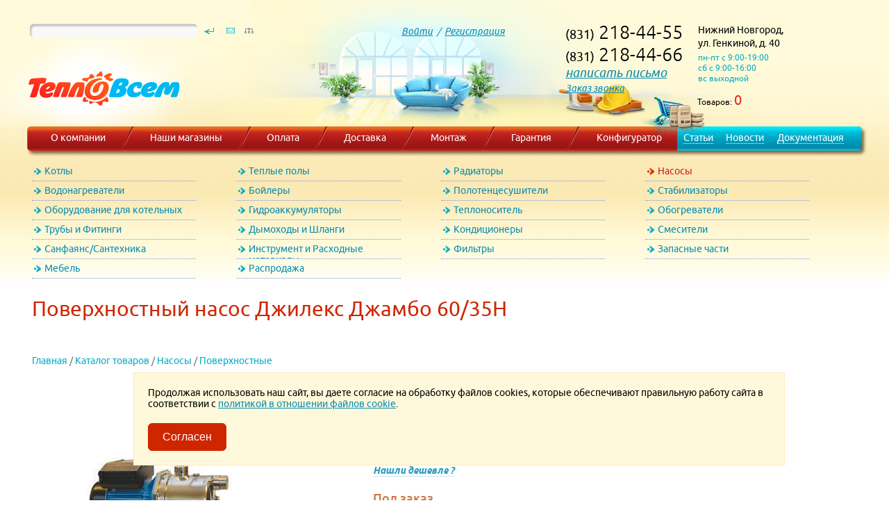

--- FILE ---
content_type: text/html
request_url: https://www.teplovsem.ru/products/pump/surface/144_170_dzhileks_dzhambo_60_35n.html
body_size: 13085
content:
<!DOCTYPE HTML PUBLIC "-//W3C//DTD HTML 4.01//EN" "https://www.w3.org/TR/html4/strict.dtd">
<html>
<head>
<title>Поверхностный насос Джилекс Джамбо 60/35Н - купить в Нижнем Новгороде</title>
<link rel="shortcut icon" href="/favicon.ico">
<meta name="description" content="Продажа теплотехники по выгодным ценам: Поверхностный насос Джилекс Джамбо 60/35Н. Самовывоз, доставка, услуги монтажа.">
<meta name="keywords" content="Поверхностный насос Джилекс Джамбо 60/35Н купить нижний новгород">

<meta http-equiv="content-type" content="text/html; charset=windows-1251">
<meta name="viewport" content="width=device-width, initial-scale=1.0">
<link rel='canonical' href='https://www.teplovsem.ru/products/pump/surface/144_170_dzhileks_dzhambo_60_35n.html'>

	
<script src="/scripts/jquery-1.8.1.min.js"></script>

<script src="/scripts/effects.core.blind.transfer.js"></script>
<script src='/scripts/jquery.rating.pack.js' type="text/javascript" language="javascript"></script>
<script language="javascript" src="/scripts/menu.js?v=8.94"></script>
<link rel='stylesheet' type='text/css' href='/css/fonts.css?v=8.94'>
<link rel='stylesheet' type='text/css' href='/style.css?v=8.94'>
<link href='/css/jquery.rating.css' type="text/css" rel="stylesheet"/>
</head>

<body class="fon03">

	<a href='/catalog/' class='catalog_fixed'>Каталог</a>

	
<div class="wrap">
	<div class="mobile_menu_block">
		<a href="/phone/"><div class="callback_mobile"></div></a>

		<a href="#" class="for_menu_mobile">
			<span class="menu_mobile navbar-toggle"></span>
		</a>

		<div id='minibasket_mobile'>
		Товаров: <b>0</b></div>


		<div class="basket_for_mobile">
			<div class="minibas"></div>
		</div>


	</div>

	<div class="main_fon_center" itemscope itemtype="https://schema.org/Organization">
		<div class="left_head">
				<!-- noindex -->
				<form action="/catalog/" method="get" style="margin:0px 0px 0px 0px;">
				<input type="hidden" name="action" value="search">
				<div class="top_search">
					<div class="inline_block for_search">
						<div class="search_fon"><input type="text" name="text" size="20" maxlength="64" value="" class="search_field"></div>
					</div>
					<div class="inline_block">
						<input type="image" value="Искать" src="/images/find.gif" width="32" height="20" style="outline:none;">
						<a href="/content/stores.html"><img src="/images/mail.gif" width="30" height="20" border="0" alt=""></a><a href="/map/" title="Карта сайта"><img src="/images/map.gif" width="24" height="20" border="0" alt=""></a>
					</div>
				</div>
				</form>
				<!-- /noindex -->
				<div class='logo'>
					<meta itemprop="logo" content="https://www.teplovsem.ru/images/logo.png">
					<meta itemprop="name" content="ТеплоВсем">
					<a href="/" title='ТеплоВсем - интернет-магазин отопительного оборудования' itemprop="url">						<img src='/images/null.gif' width='285' height='120' alt='ТеплоВсем - интернет-магазин отопительного оборудования' border='0'>
					</a>				</div>
		</div>
		<div class="center_head account">
			<a href='/accounts/'>Войти</a> &nbsp;/ &nbsp;<a href='/accounts/?register=1'>Регистрация</a><div style="width:265px; font-size:0px;"></div>
		</div>
		<div class="right_head">
			<div class="head_adr">
				<div class="tel" itemprop="telephone">
					(831)<b> 218-44-55</b><br>
					(831)<b> 218-44-66</b><br>
					<span class="mail_in_header">
						 <a href="mailto:Cкрыт в целях борьбы со спамом" onMouseOver="return getMail('teplovsem.ru', 'info', this);">написать письмо</a>
					</span><br>
					<a href="/phone/">Заказ звонка</a></div>
				<div class="totel" itemprop="address">Нижний Новгород,
					<div class="adr">ул. Генкиной, д. 40</div>
					<div class="samawork">пн-пт с 9:00-19:00<br>сб с 9:00-16:00<br>вс выходной</div>
				</div>
				<div class="clb"></div>
			</div>
			<div class='celebrate stroit'></div>			<div class="basket_fon">
				<div id='minibasket'>
		Товаров: <b>0</b></div>
				<div class="minibas stroit"></div>
			</div>
		</div>
		<div class="clb"></div>
	</div>


	<!--
	<a href="#" class="for_menu_mobile">
		<span class="menu_mobile navbar-toggle"></span>
	</a>
	-->



	<!-- главное меню -->
	<div class="top_menu">
		<div class="inline_block width_50px">
			<div class='top_menu_anglesl'></div>
		</div>
		<div class="inline_block fon_topmenu width_14">
			<a href="/content/company.html">О компании</a>
		</div>
		<div class="inline_block width_20px">
			<div class='topmenu_sep'></div>
		</div>
		<div class="inline_block fon_topmenu width_21">
			<a href="/content/stores.html">Наши магазины</a>
		</div>
		<div class="inline_block width_20px">
			<div class='topmenu_sep'></div>
		</div>
		<div class="inline_block fon_topmenu width_11">
			<a href="/content/payment.html">Оплата</a>
		</div>
		<div class="inline_block width_20px">
			<div class='topmenu_sep'></div>
		</div>
		<div class="inline_block fon_topmenu width_12">
			<a href="/content/delivery.html">Доставка</a>
		</div>
		<div class="inline_block width_20px">
			<div class='topmenu_sep'></div>
		</div>
		<div class="inline_block fon_topmenu width_12">
			<a href="/content/montage.html">Монтаж</a>
		</div>
		<div class="inline_block width_20px">
			<div class='topmenu_sep'></div>
		</div>
		<div class="inline_block fon_topmenu width_13">
			<a href="/content/warranty.html">Гарантия</a>
		</div>
		<div class="inline_block width_20px">
			<div class='topmenu_sep'></div>
		</div>
		<div class="inline_block fon_topmenu width_13">
			<a href="/configurator/">Конфигуратор</a>
		</div>
		<div class="inline_block fon_topmenu2">
			<a href="/articles/">Статьи</a>
		</div>
		<div class="inline_block fon_topmenu2">
			<a href="/news/">Новости</a>
		</div>
		<div class="inline_block fon_topmenu2">
			<a href="/documents/">Документация</a>
		</div>
		<div class="inline_block">
			<div class='top_menu_anglesr'></div>
		</div>
	</div>
	<!-- главное меню -->
	<a name="up_page"></a>
	<div class="catalog_horizont prod_horizont">
		<!-- горизонтальное меню -->
		
		<ul id='expand_menu' class='hormenu'>
			<li id="2" class="hordsdsds"><a href="#" class="first png" onClick="return false;">Котлы</a>
			<div id="expandmenu2" class="hide_expand" style="display:none;" loaded="yes">
				<div class="left_menu_top"></div>
				<ul class="leftsub"><li><a href="/catalog/boilers/wallhung_gasboilers/">Настенные газовые котлы</a></li><li><a href="/catalog/boilers/floorhung_gasboilers/">Напольные газовые котлы</a></li><li><a href="/catalog/boilers/electric_boilers/">Электрические котлы</a></li><li><a href="/catalog/boilers/solid_fuel_boilers/">Твердотопливные котлы</a></li><li><a href="/catalog/boilers/diesel_boilers/">Дизельные котлы</a></li><li><a href="/catalog/boilers/domestic_boiler/">Отечественные котлы</a></li><li><a href="/catalog/boilers/condensazione_boilers/">Конденсационные котлы</a></li>
					</ul></div></li>
			<li id="42" class="hordsdsds"><a href="#" class="first png" onClick="return false;">Теплые полы</a>
			<div id="expandmenu42" class="hide_expand" style="display:none;" loaded="yes">
				<div class="left_menu_top"></div>
				<ul class="leftsub"><li><a href="/catalog/warm_floors/under_a_coupler/">Теплый пол без стяжки</a></li><li><a href="/catalog/warm_floors/coupling/">Теплый пол под стяжку</a></li><li><a href="/catalog/warm_floors/protect_freezing/">Защита труб от замерзания</a></li><li><a href="/catalog/warm_floors/thermostats/">Термостаты</a></li><li><a href="/catalog/warm_floors/water_underfloor_heating/">Водяные теплые полы</a></li><li><a href="/catalog/warm_floors/collector_group/">Коллекторные группы</a></li>
					</ul></div></li>
			<li id="8" class="hordsdsds"><a href="#" class="first png" onClick="return false;">Радиаторы</a>
			<div id="expandmenu8" class="hide_expand" style="display:none;" loaded="yes">
				<div class="left_menu_top"></div>
				<ul class="leftsub"><li><a href="/catalog/radiators/aluminium/">Радиаторы алюминиевые</a></li><li><a href="/catalog/radiators/bimetallic/">Радиаторы биметаллические</a></li><li><a href="/catalog/radiators/steel/">Радиаторы стальные</a></li><li><a href="/catalog/radiators/kits_for_radiators/">Комплекты для радиаторов</a></li><li><a href="/catalog/radiators/recessed_convectors/">Внутрипольные</a></li><li><a href="/catalog/radiators/radiators_tubular_steel/">Трубчатые</a></li><li><a href="/catalog/radiators/outdoor_convectors/">Напольные</a></li>
					</ul></div></li>
			<li id="13" class="hordsdsds"><a href="#" class="first png first_to_red" onClick="return false;">Насосы</a>
			<div id="expandmenu13" class="hide_expand" style="display:none;" loaded="yes">
				<div class="left_menu_top"></div>
				<ul class="leftsub"><li><a href="/catalog/pump/circulation/">Циркуляционные насосы</a></li><li><a href="/catalog/pump/recycle/">Рециркуляционные </a></li><li><a href="/catalog/pump/submersible/">Погружные насосы</a></li><li><a href="/catalog/pump/pumping_stations/">Насосные станции</a></li><li><a href="/catalog/pump/drainage_pump/">Дренажные насосы</a></li><li><a href="/catalog/pump/sewer_installation/">Канализационные установки</a></li><li><a href="/catalog/pump/automation_accessories/">Автоматика/Комплектующие</a></li><li><a href="/catalog/pump/increasing_the_pressure/">Повышения давления</a></li><li><a href="/catalog/pump/vibration_pumps/">Вибрационные</a></li><li class="active_li"><a href="/catalog/pump/surface/">Поверхностные</a></li>
					</ul></div></li>
			<li id="10" class="hordsdsds"><a href="#" class="first png" onClick="return false;">Водонагреватели</a>
			<div id="expandmenu10" class="hide_expand" style="display:none;" loaded="yes">
				<div class="left_menu_top"></div>
				<ul class="leftsub"><li><a href="/catalog/water_heaters/storage/">Накопительные водонагреватели</a></li><li><a href="/catalog/water_heaters/flow_through/">Проточные водонагреватели</a></li><li><a href="/catalog/water_heaters/gas_water_heaters/">Газовые колонки</a></li>
					</ul></div></li>
			<li id="40" class="hordsdsds"><a href="#" class="first png" onClick="return false;">Бойлеры</a>
			<div id="expandmenu40" class="hide_expand" style="display:none;" loaded="yes">
				<div class="left_menu_top"></div>
				<ul class="leftsub"><li><a href="/catalog/boilers_indirect/boilers_steel/">Бойлеры из нержавеющей стали</a></li><li><a href="/catalog/boilers_indirect/enameled/">Стальные эмалированные бойлеры</a></li>
					</ul></div></li>
			<li id="27" class="hordsdsds"><a href="#" class="first png" onClick="return false;">Полотенцесушители</a>
			<div id="expandmenu27" class="hide_expand" style="display:none;" loaded="yes">
				<div class="left_menu_top"></div>
				<ul class="leftsub"><li><a href="/catalog/towel_rail/water_rail/">Водяные полотенцесушители</a></li><li><a href="/catalog/towel_rail/electric_rail/">Электрические полотенцесушители</a></li><li><a href="/catalog/towel_rail/accessories_for_towel_rails/">Комплектующие для полотенцесушителей</a></li>
					</ul></div></li>
			<li id="33" class="hordsdsds"><a href="#" class="first png" onClick="return false;">Стабилизаторы</a>
			<div id="expandmenu33" class="hide_expand" style="display:none;" loaded="yes">
				<div class="left_menu_top"></div>
				<ul class="leftsub"><li><a href="/catalog/stabilizers_and_ibp/stabilizers/">Стабилизаторы</a></li><li><a href="/catalog/stabilizers_and_ibp/ups/">Источники бесперебойного питания</a></li>
					</ul></div></li>
			<li id="41" class="hordsdsds"><a href="#" class="first png" onClick="return false;">Оборудование для котельных</a>
			<div id="expandmenu41" class="hide_expand" style="display:none;" loaded="yes">
				<div class="left_menu_top"></div>
				<ul class="leftsub"><li><a href="/catalog/automation/controlers/">Контроллеры/Термостаты/GSM</a></li><li><a href="/catalog/automation/hydraulic_hand/">Гидравлические стрелки / Коллекторы распределительные</a></li><li><a href="/catalog/automation/smart_home/">Защита от протечек</a></li><li><a href="/catalog/automation/collector_group/">Коллекторные группы</a></li><li><a href="/catalog/automation/meters/">Счетчики воды и газа</a></li><li><a href="/catalog/automation/security_group/">Предохранительная арматура</a></li><li><a href="/catalog/automation/group_quick_installation/">Группы быстрого монтажа</a></li>
					</ul></div></li>
			<li id="30" class="hordsdsds"><a href="#" class="first png" onClick="return false;">Гидроаккумуляторы</a>
			<div id="expandmenu30" class="hide_expand" style="display:none;" loaded="yes">
				<div class="left_menu_top"></div>
				<ul class="leftsub"><li><a href="/catalog/expansion_tanks/for_heating/">Расширительные баки для отопления</a></li><li><a href="/catalog/expansion_tanks/hydraulic_accumulator/">Гидроаккумуляторы  для водоснабжения</a></li><li><a href="/catalog/expansion_tanks/tanks_for_water/">Баки для воды</a></li>
					</ul></div></li>
			<li id="36" class="hordsdsds"><a href="#" class="first png" onClick="return false;">Теплоноситель</a>
			<div id="expandmenu36" class="hide_expand" style="display:none;" loaded="yes">
				<div class="left_menu_top"></div>
				<ul class="leftsub"><li><a href="/catalog/coolant/ethylene_glycol/">Теплоноситель этиленгликоль</a></li><li><a href="/catalog/coolant/propylene_glycol/">Теплоноситель пропиленгликоль</a></li>
					</ul></div></li>
			<li id="20" class="hordsdsds"><a href="#" class="first png" onClick="return false;">Обогреватели</a>
			<div id="expandmenu20" class="hide_expand" style="display:none;" loaded="yes">
				<div class="left_menu_top"></div>
				<ul class="leftsub"><li><a href="/catalog/heater/konvector/">Конвекторы</a></li><li><a href="/catalog/heater/warm_funs/">Тепловентиляторы</a></li>
					</ul></div></li>
			<li id="43" class="hordsdsds"><a href="#" class="first png" onClick="return false;">Трубы и Фитинги</a>
			<div id="expandmenu43" class="hide_expand" style="display:none;" loaded="yes">
				<div class="left_menu_top"></div>
				<ul class="leftsub"><li><a href="/catalog/pipes/propylene/">Полипропиленовые трубы</a></li><li><a href="/catalog/pipes/repoussage/">Металлопластиковые трубы</a></li><li><a href="/catalog/pipes/pnd/">Трубы ПНД</a></li><li><a href="/catalog/pipes/corrugated/">Гофротруба из нержавеющей стали</a></li><li><a href="/catalog/pipes/stop_valve/">Запорная арматура</a></li><li><a href="/catalog/pipes/sewerage/">Канализационные трубы</a></li><li><a href="/catalog/pipes/brass_fittings/">Латунные фитинги</a></li><li><a href="/catalog/pipes/cross_linked_polyethylene/">Трубы из сшитого полиэтилена</a></li><li><a href="/catalog/pipes/insulation/">Теплоизоляция</a></li><li><a href="/catalog/pipes/stainless_steel_press/">Нержавеющая сталь ПРЕСС</a></li>
					</ul></div></li>
			<li id="46" class="hordsdsds"><a href="#" class="first png" onClick="return false;">Дымоходы и Шланги</a>
			<div id="expandmenu46" class="hide_expand" style="display:none;" loaded="yes">
				<div class="left_menu_top"></div>
				<ul class="leftsub"><li><a href="/catalog/chimneys/coaxial_flue/">Коаксиальные дымоходы</a></li><li><a href="/catalog/chimneys/eyeliner_for_gas/">Подводка для газа</a></li><li><a href="/catalog/chimneys/eyeliner_for_water/">Подводка для воды</a></li>
					</ul></div></li>
			<li id="48" class="hordsdsds"><a href="#" class="first png" onClick="return false;">Кондиционеры</a>
			<div id="expandmenu48" class="hide_expand" style="display:none;" loaded="yes">
				<div class="left_menu_top"></div>
				<ul class="leftsub"><li><a href="/catalog/conditioners/fans_household/">Вениляторы бытовые</a></li>
					</ul></div></li>
			<li id="60" class="hordsdsds"><a href="#" class="first png" onClick="return false;">Смесители</a>
			<div id="expandmenu60" class="hide_expand" style="display:none;" loaded="yes">
				<div class="left_menu_top"></div>
				<ul class="leftsub"><li><a href="/catalog/mixers/for_kitchen/">Смесители для кухни</a></li><li><a href="/catalog/mixers/for_a_bath/">Смесители для ванны</a></li><li><a href="/catalog/mixers/for_a_washstand/">Смесители для раковины</a></li><li><a href="/catalog/mixers/for_a_shower/">Смесители для душа</a></li><li><a href="/catalog/mixers/for_a_bidet/">Смесители для биде</a></li><li><a href="/catalog/mixers/sets_of_faucets/">Комплекты смесителей</a></li>
					</ul></div></li>
			<li id="68" class="hordsdsds"><a href="#" class="first png" onClick="return false;">Санфаянс/Сантехника</a>
			<div id="expandmenu68" class="hide_expand" style="display:none;" loaded="yes">
				<div class="left_menu_top"></div>
				<ul class="leftsub"><li><a href="/catalog/sanitary_ware/sink/">Раковины</a></li><li><a href="/catalog/sanitary_ware/installation/">Сантехнические инсталляции</a></li><li><a href="/catalog/sanitary_ware/traps_and_siphons/">Трапы и сифоны</a></li>
					</ul></div></li>
			<li id="81" class="hordsdsds"><a href="#" class="first png" onClick="return false;">Инструмент и Расходные материалы</a>
			<div id="expandmenu81" class="hide_expand" style="display:none;" loaded="yes">
				<div class="left_menu_top"></div>
				<ul class="leftsub"><li><a href="/catalog/tool/polypropylene/">Инструмент для сварки полипропилена</a></li><li><a href="/catalog/tool/testing/">Опрессовочный инструмент</a></li><li><a href="/catalog/tool/press/">Пресс-инструмент</a></li><li><a href="/catalog/tool/cutting/">Режущий инструмент</a></li><li><a href="/catalog/tool/bending/">Трубогибочный инструмент</a></li><li><a href="/catalog/tool/sealing_materials/">Уплотнительные материалы</a></li>
					</ul></div></li>
			<li id="75" class="hordsdsds"><a href="#" class="first png" onClick="return false;">Фильтры</a>
			<div id="expandmenu75" class="hide_expand" style="display:none;" loaded="yes">
				<div class="left_menu_top"></div>
				<ul class="leftsub"><li><a href="/catalog/filters/self_cleaning/">Самопромывные фильтры</a></li><li><a href="/catalog/filters/change_cartridge/">Фильтры со сменным картриджем</a></li><li><a href="/catalog/filters/reverse_osmosis/">Бытовые установки обратного осмоса</a></li><li><a href="/catalog/filters/water_treatment/">Водоочистные установки</a></li><li><a href="/catalog/filters/coarse_filters/">Фильтры грубой очистки</a></li>
					</ul></div></li>
			<li id="117" class="hordsdsds"><a href="#" class="first png" onClick="return false;">Запасные части</a>
			<div id="expandmenu117" class="hide_expand" style="display:none;" loaded="yes">
				<div class="left_menu_top"></div>
				<ul class="leftsub"><li><a href="/catalog/spare_parts/electric_water_heaters/">Электрические водонагреватели</a></li>
					</ul></div></li>
			<li id="152" class="hordsdsds"><a href="#" class="first png" onClick="return false;">Мебель</a>
			<div id="expandmenu152" class="hide_expand" style="display:none;" loaded="yes">
				<div class="left_menu_top"></div>
				<ul class="leftsub"><li><a href="/catalog/mebel/mirrors/">Зеркала</a></li><li><a href="/catalog/mebel/mirror_cabinet/">Шкаф зеркальный</a></li><li><a href="/catalog/mebel/pencil_case/">Пеналы</a></li><li><a href="/catalog/mebel/cabinet_with_sink/">Тумба с раковиной</a></li><li><a href="/catalog/mebel/hanging_cabinet/">Шкаф подвесной</a></li>
					</ul></div></li>
			<li id="166" class="hordsdsds"><a href="#" class="first png" onClick="return false;">Распродажа</a>
			<div id="expandmenu166" class="hide_expand" style="display:none;" loaded="no"></div></li>
		</ul>		<!-- горизонтальное меню -->
		<h1>Поверхностный насос Джилекс Джамбо 60/35Н</h1>
	</div>

	<div class="catalog_horizont_mobile">
		<h1>Поверхностный насос Джилекс Джамбо 60/35Н</h1>
	</div>

	<div data-id="1" class="products_block">
		<div class='product_padding' style='padding: 0 46px;' itemscope itemtype="https://schema.org/Product">
			<meta itemprop="name" content="Поверхностный насос Джилекс Джамбо 60/35Н">		
			<a href='/' class='path'>Главная</a> <span class="path">/</span> <a href='/catalog/' class='path'>Каталог товаров</a> <span class="path">/</span> <a href='/catalog/pump/' class='path'>Насосы</a> <span class="path">/</span> <a href='/catalog/pump/surface/' class='path'>Поверхностные</a>			
						<meta itemprop="brand" content="Джилекс" />

			<div id="prods">
                
                <div class="prodleft-save">
                    <div><img src='/files/catalog/2011/01/1/170_img2.jpg?v=1478990782' border='0' alt='Джилекс Джамбо 60/35Н' itemprop='image'></div>
                    <ul class="imgArray"></ul>
                    <div class="clb"></div>
                </div>
                
                <div class="product_info">
                
				<div class="prod_right" itemprop="offers" itemscope itemtype="http://schema.org/Offer">
					
					<span class="product_code">Код товара: 10170</span>
					
					<meta itemprop="price" content="11650" />
					<meta itemprop="priceCurrency" content="RUB" />

					<form class="pformp" name="group" method="post" action="/catalog/action_tobasket/" enctype="multipart/form-data" style="margin-top:0px;">
                        <input name="action" type="hidden" value="tobasket">
                        <input name="cat_id" type="hidden" value="144">
                        <div class="price"><b>11 650</b> руб.</div>						
                        <div class="quantity">
                            <div class="plus_minus">
                                <div data-type="minus"></div>
                                <input type="text" name="countfield" size="2" value="1">
                                <div></div>
                            </div>
                            <a href="/catalog/action_tobasket/prod10170/" rel="nofollow" data-ident="10170" onClick="toBasket(this);return false;">Купить</a>
                        </div>
					</form>
					<div class="cheap_prod"><!--noindex--><a href="/formcheap/?prod_id=10170" rel="nofollow">Нашли дешевле ?</a><!--/noindex--></div>
					
					<div class="avaliable_product">   
						Под заказ <div>(привезем от 2 до 14 дней)</div>
					</div>
					<div class="prod_rating">
						<form style="margin:0px 0px 0px 0px;" name="mark" method="post" action="" enctype="multipart/form-data">
							<input class="hover-star" type="radio" name="rating" value="1" title="Плохо"/>
							<input class="hover-star" type="radio" name="rating" value="2" title="Так себе"/>
							<input class="hover-star" type="radio" name="rating" value="3" title="OK"/>
							<input class="hover-star" type="radio" name="rating" value="4" title="Хорошо"/>
							<input class="hover-star" type="radio" name="rating" value="5" title="Отлично"/>
							<input type="submit" class="toresponse" value="Оценить товар">
							<span id="hover-test" style="margin:0 0 0 10px;"></span>

							<script>
								$(".hover-star").rating(
								{
									callback: function(value, link)	
									{
										var tip = $("#hover-test");
										tip.html("");
									},
									focus: function(value, link)
									{
										var tip = $("#hover-test");
										//tip[0].data = tip[0].data || tip.html();
										tip.html(link.title || "value: "+value);
									},
									blur: function(value, link) 
									{
										var tip = $("#hover-test");
										tip.html("");
									}
								});
							</script>
							<input type="hidden" name="action" value="response">
							<input type="hidden" name="prod_id" value="170">
						<div class="clb"></div>
						</form>
					</div>
					<div class="sravnenie_block"><div class='sravn sravn2' style='width:80px;' data-cat-id='144'><!--noindex--><span url='/catalog/compare.php?cat=144&prod=170' class='' rel='nofollow'>Сравнить</span><!--/noindex--></div><div class='sravn2'><!--noindex--><a href='/compare/action_show/cat144/' onClick="wopenWH('/compare/action_show/cat144/', 'compare', 800, 550); return false;" target="compare" rel='nofollow'>Таблица сравнения</a><!--/noindex--></div>
					<div class='sravn2'><!--noindex--><a href='/catalog/action_selector/cat144/' rel="nofollow">Найти похожие</a><!--/noindex--></div><div class='clb'></div>
					</div>
					
					
					<div class="stoppers">
					</div>
					
					<!--
					<div class="clb" style="height: 30px;"></div>
					-->
					
					<!--
					<script type="text/javascript" src="//yandex.st/share/share.js" charset="utf-8"></script>
					<div class="yashare-auto-init" data-yashareType="link" data-yashareQuickServices="yaru,vkontakte,facebook,twitter,odnoklassniki,moimir,lj"></div>
				    -->
				
				    <!--
				    <div>
                        <br>
                        
                        <i><div class="goback"><a href="/catalog/pump/surface/">к списку товаров</a>
                        <script>function goHistory(){if (history.length){history.go(-1); return false;} else return true;}</script></div></i>
                        <div></div>
                    </div>
                    -->
				
				
				</div>
				
				
				<div class="product_additional_info">
				    <h3 class="top_header">Уточнить информацию о товаре можно:</h3>
				    <span class="text">
				    Генкиной 40 тел. 218-44-55
				    <br>
                    Карповский рынок тел. 423-66-46
                    <br>
                    Базовый проезд 14 тел. 410-49-49
				    </span>
				    
				    <h3>Оплата:</h3>
				    <span class="text">
				    Наличные
				    <br>
                    Банковские карты <img src="/images/mir_card_small.jpg" > <img src="/images/visa_card_small.jpg" > <img src="/images/mastercard_card_small.jpg" > <img src="/images/jcb_card_small.jpg" >
                    <br>
                    Онлайн оплата**
				    </span>
				    
				    <h3>Доставка:</h3>
				    <span class="text">
				    <!--НН до 6000 руб. - 300 руб.-->
				    НН от 15000 руб. - бесплатно.
				    <br>
				    НН до 15000 руб. - 500 руб.
				    <br>
                    Область НН 20 руб.\км. (скидка от объема)
                    <br>
                    РФ: ТК Деловые линии, ПЭК и т.д. (по тарифам ТК)
				    </span>
				    
				    <!--
				    <h3 class="top_header">Гарантия</h3>
				    <span class="text">
				    На все оборудования продаваемое в нашем магазине действует гарантия производителя, сроки гарантии различаются и зависят от конкретного вида техники и производителя.
				    </span>
				    <h3>Доставка</h3>
				    <span class="text">
				    Если ваш заказ составил более 6000 руб., мы доставим вам его БЕСПЛАТНО по Нижнему Новгороду, если менее, стоимость доставки составит 300 руб. 
				    </span>
				    -->
				    <div class='download_links'>
                            <div class='single_download_link'>
                                <img src='/images/pdf.png' width='29' height='37' border='0' alt='' align='left' style='margin-right:11px; margin-top: -10px;'>
                                <a href='/download/?getFile=1&id=136' target='_blank' class='download_link_name' >Джилекс практические рекомендации по подбору насосов</a>
                                <span><i style='color:#00acc6;'>(3.32 Мб)</i> PDF </span>
                            </div>
                            </div>
				    
				    <script type="text/javascript" src="//yandex.st/share/share.js" charset="utf-8"></script>
					<div class="yashare-auto-init" data-yashareType="link" data-yashareQuickServices="yaru,vkontakte,facebook,twitter,odnoklassniki,moimir,lj"></div>
				    
				    <div>
                        <br>
                        
                        <i><div class="goback"><a href="/catalog/pump/surface/">к списку товаров</a>
                        <script>function goHistory(){if (history.length){history.go(-1); return false;} else return true;}</script></div></i>
                        <div></div>
                        
                    </div>
				    
				</div>
				
				
				</div>
				
				
				
				
				<!--
				<div><img src='/files/catalog/2011/01/1/170_img2.jpg?v=1478990782' border='0' alt='Джилекс Джамбо 60/35Н' itemprop='image'></div><ul class="imgArray"></ul>
				-->
				
				<!--
				<div class="clb"></div>
				-->
				
				<!--
				<div class="stoppers">
					</div>
				-->
				<!--
				<br>Для получения более подробной информации звоните по телефону <b class='foricq'>(831) 423-66-46</b> <br>или пишите в ICQ: <img src='http://web.icq.com/whitepages/online?icq=4236646&amp;img=5' alt='' border='0'> <b class='foricq'>4236646</b>
				-->
				
				<!--
				<div>
			
					<br><i><div class="goback"><a href="/catalog/pump/surface/">вернуться к списку товаров</a>
					<script>function goHistory(){if (history.length){history.go(-1); return false;} else return true;}</script></div></i>
					<div></div>
					
				</div>
				-->

			</div>
			
			
			
			<!--
            <div id="prod_desc">
                
                <span class="as_h2">Характеристики Джилекс Джамбо 60/35Н</span>
                <div class='prod_table'><div class="tr"><div class="first_column inline_block">Производитель</div><div class="inline_block">Джилекс</div></div><div class="tr"><div class="first_column inline_block">Мощность</div><div class="inline_block">600</div></div><div class="tr"><div class="first_column inline_block">Макс. высота всасывания</div><div class="inline_block">8</div></div><div class="tr"><div class="first_column inline_block">Материал корпуса</div><div class="inline_block">Нержавейка</div></div><div class="tr"><div class="first_column inline_block">Максимальный напор</div><div class="inline_block">30</div></div><div class="tr"><div class="first_column inline_block">Производительность</div><div class="inline_block">50 л/мин</div></div><div class="tr"><div class="first_column inline_block">Диаметр присоединения</div><div class="inline_block">1"</div></div><div class='tr'><div class='first_column inline_block'>Родина бренда</div><div class='inline_block'><img src='/files/data/brands/flags/4_img.jpg' border='0' alt='Россия' align='left' class='flag'><span class='homeland'>Россия</span></div></div><div class='tr'><div class='first_column inline_block'>Страна изготовителя</div><div class='inline_block'><img src='/files/data/brands/flags/4_img.jpg' border='0' alt='Россия' align='left' class='flag'><span class='homeland'>Россия</span></div></div></div>
                
                <h2>Описание Поверхностного насоса Джилекс Джамбо 60/35Н</h2>
                <div itemprop="description"><p>
Электрические насосы центробежные серии "ДЖАМБО" являются поверхностными, со встроенным эжектором. Они сочетают в своем устройстве преимущества всех видов центробежных насосов с практичностью самовсасывающих моделей.   
</p>

<p>
  Встроенный внутренний эжектор с системой труб Вентури обеспечивает хорошие условия всасывания на входе в насос-автомат "ДЖАМБО" и позволяет создать высокое давление на выходе. Центробежный насос данной серии позволяет перекачивать воду с меньшими, по сравнению с обычными центробежными насосами, требованиями к чистоте и наличию растворенных газов.  
</p>

<p>
  <b>Модели насосов "ДЖАМБО"</b>  
</p>

<p>
  Центробежные насосы <b>"ДЖАМБО 60/35 П"</b>, а так же <b>"ДЖАМБО 70/50 П"</b> имеют корпус, выполненный из стеклонаполненного полипропилена с закладными резьбовыми деталями из латуни.   
</p>

<p>
  У центробежных насосов "ДЖАМБО 60/35 Н", "ДЖАМБО 60/45", "ДЖАМБО 70/50 Н", корпус выполнен из нержавеющей стали. Корпус насосов "ДЖАМБО 60/35" полностью выполнен из чугуна. Рабочее колесо и проточный блок "направляющий аппарат - трубка Вентури - сопло" выполнены из износостойких пластических материалов. Переходной фланец выполнен из алюминия, но со стороны насосной части он отделен от контакта с водой задней крышкой из пластмассы.  
</p>

<p>
  Для предотвращения внешних утечек из насосной части применены графито-керамические торцевые уплотнения. Благодаря свойству самосмазывания вследствие сочетания гидродинамического и капиллярного эффектов уплотнения центробежные насосы являются практически вечными.   
</p>

<p>
  Электродвигатель - асинхронный короткозамкнутый, состоит из статора, подшипниковых щитов, короткозамкнутого ротора и коробки выводов, в которой находится конденсатор и клеммные колодки для соединения выводных концов электродвигателя с питающим кабелем.  
</p>

<p>
  Статор электродвигателя защищен термопротектором, отключающим электродвигатель при перегреве обмотки. Он так же охлаждается вентилятором, расположенным на заднем конце ротора. Автоматическая водоподъемная установка предназначена для бесперебойного водоснабжения в автоматическом режиме коттеджей, дач, ферм и других потребителей. При этом насосная станция "ДЖАМБО" автоматически поддерживает необходимое давление в системе водоснабжения, самостоятельно включаясь и отключаясь по мере расходования воды потребителями.
<p><b>Подача: </b></p>
<p>При напоре 5 м:<b> 55 л/мин</b></p>
<p>При напоре 10 м:<b> 48 л/мин</b></p>
<p>При напоре 15 м: <b>40 л/мин</b></p>
<p>При напоре 20 м: <b>29 л/мин</b></p>
<p>При напоре 25 м: <b>18 л/мин</b></p>
<p>При напоре 30 м: <b>8 л/мин</b></p>
<p><b>Подача: </b></p>
<p>При напоре 5 м:<b> 55 л/мин</b></p>
<p>При напоре 10 м:<b> 48 л/мин</b></p>
<p>При напоре 15 м: <b>40 л/мин</b></p>
<p>При напоре 20 м: <b>29 л/мин</b></p>
<p>При напоре 25 м: <b>18 л/мин</b></p>
<p>При напоре 30 м: <b>8 л/мин</b></p></div>
            </div>
            -->
            
            

            
            <div class="tabs" id="tabs">
                <ul class="tabs_tabs">
                    <li class="tabs_tab active" data-tabindex="1" data-tabs="#tabs" onclick="changeTab($(this));">
                        Характеристики
                    </li>
                    <li class="tabs_tab" data-tabindex="2" data-tabs="#tabs" onclick="changeTab($(this));">
                        Описание
                    </li>
                    <li class="tabs_tab" data-tabindex="3" data-tabs="#tabs" onclick="changeTab($(this));">
                        Отзывы
                    </li><li class="tabs_tab" data-tabindex="4" data-tabs="#tabs" onclick="changeTab($(this));">
                                Похожие товары
                            </li>
                </ul>
                <div class="tabs_pages">
                    <div class="tabs_page active" data-tabindex="1">
                        <div class='prod_table'><div class="tr"><div class="first_column inline_block">Производитель</div><div class="inline_block">Джилекс</div></div><div class="tr"><div class="first_column inline_block">Мощность</div><div class="inline_block">600</div></div><div class="tr"><div class="first_column inline_block">Макс. высота всасывания</div><div class="inline_block">8</div></div><div class="tr"><div class="first_column inline_block">Материал корпуса</div><div class="inline_block">Нержавейка</div></div><div class="tr"><div class="first_column inline_block">Максимальный напор</div><div class="inline_block">30</div></div><div class="tr"><div class="first_column inline_block">Производительность</div><div class="inline_block">50 л/мин</div></div><div class="tr"><div class="first_column inline_block">Диаметр присоединения</div><div class="inline_block">1"</div></div><div class='tr'><div class='first_column inline_block'>Родина бренда</div><div class='inline_block'><img src='/files/data/brands/flags/4_img.jpg' border='0' alt='Россия' align='left' class='flag'><span class='homeland'>Россия</span></div></div><div class='tr'><div class='first_column inline_block'>Страна изготовителя</div><div class='inline_block'><img src='/files/data/brands/flags/4_img.jpg' border='0' alt='Россия' align='left' class='flag'><span class='homeland'>Россия</span></div></div></div>
                    </div>
                    <div class="tabs_page" data-tabindex="2">
                        <div id="prod_desc">
                            
                            
                            <div itemprop="description"><p>
Электрические насосы центробежные серии "ДЖАМБО" являются поверхностными, со встроенным эжектором. Они сочетают в своем устройстве преимущества всех видов центробежных насосов с практичностью самовсасывающих моделей.   
</p>

<p>
  Встроенный внутренний эжектор с системой труб Вентури обеспечивает хорошие условия всасывания на входе в насос-автомат "ДЖАМБО" и позволяет создать высокое давление на выходе. Центробежный насос данной серии позволяет перекачивать воду с меньшими, по сравнению с обычными центробежными насосами, требованиями к чистоте и наличию растворенных газов.  
</p>

<p>
  <b>Модели насосов "ДЖАМБО"</b>  
</p>

<p>
  Центробежные насосы <b>"ДЖАМБО 60/35 П"</b>, а так же <b>"ДЖАМБО 70/50 П"</b> имеют корпус, выполненный из стеклонаполненного полипропилена с закладными резьбовыми деталями из латуни.   
</p>

<p>
  У центробежных насосов "ДЖАМБО 60/35 Н", "ДЖАМБО 60/45", "ДЖАМБО 70/50 Н", корпус выполнен из нержавеющей стали. Корпус насосов "ДЖАМБО 60/35" полностью выполнен из чугуна. Рабочее колесо и проточный блок "направляющий аппарат - трубка Вентури - сопло" выполнены из износостойких пластических материалов. Переходной фланец выполнен из алюминия, но со стороны насосной части он отделен от контакта с водой задней крышкой из пластмассы.  
</p>

<p>
  Для предотвращения внешних утечек из насосной части применены графито-керамические торцевые уплотнения. Благодаря свойству самосмазывания вследствие сочетания гидродинамического и капиллярного эффектов уплотнения центробежные насосы являются практически вечными.   
</p>

<p>
  Электродвигатель - асинхронный короткозамкнутый, состоит из статора, подшипниковых щитов, короткозамкнутого ротора и коробки выводов, в которой находится конденсатор и клеммные колодки для соединения выводных концов электродвигателя с питающим кабелем.  
</p>

<p>
  Статор электродвигателя защищен термопротектором, отключающим электродвигатель при перегреве обмотки. Он так же охлаждается вентилятором, расположенным на заднем конце ротора. Автоматическая водоподъемная установка предназначена для бесперебойного водоснабжения в автоматическом режиме коттеджей, дач, ферм и других потребителей. При этом насосная станция "ДЖАМБО" автоматически поддерживает необходимое давление в системе водоснабжения, самостоятельно включаясь и отключаясь по мере расходования воды потребителями.
<p><b>Подача: </b></p>
<p>При напоре 5 м:<b> 55 л/мин</b></p>
<p>При напоре 10 м:<b> 48 л/мин</b></p>
<p>При напоре 15 м: <b>40 л/мин</b></p>
<p>При напоре 20 м: <b>29 л/мин</b></p>
<p>При напоре 25 м: <b>18 л/мин</b></p>
<p>При напоре 30 м: <b>8 л/мин</b></p>
<p><b>Подача: </b></p>
<p>При напоре 5 м:<b> 55 л/мин</b></p>
<p>При напоре 10 м:<b> 48 л/мин</b></p>
<p>При напоре 15 м: <b>40 л/мин</b></p>
<p>При напоре 20 м: <b>29 л/мин</b></p>
<p>При напоре 25 м: <b>18 л/мин</b></p>
<p>При напоре 30 м: <b>8 л/мин</b></p></div>
                            <p>
                                <b>
                                    <i>
                                        Производитель оставляет за собой право на внесение изменений в конструкцию, дизайн и комплектацию без предварительного уведомления.
                                        <br>
                                        Пожалуйста, сверяйте информацию о товаре с информацией на официальном сайте фирмы-производителя.
                                    </i>
                                </b>
                            </p>
                        </div>
                    </div>
                    <div class="tabs_page" data-tabindex="3">
                        
        <!--
        <p>
            <b>
                <i>
                    Производитель оставляет за собой право на внесение изменений в конструкцию, дизайн и комплектацию без предварительного уведомления.
                    <br>
                    Пожалуйста, сверяйте информацию о товаре с информацией на официальном сайте фирмы-производителя.
                </i>
            </b>
        </p>
        -->
        <!--
        <span class='as_h2'>Отзывы о  Джилекс Джамбо 60/35Н</span>
        -->
			
				
            <script>
                var is_first = 0;
                function clear_it(obj)
                {
                    if(!is_first) 
                    {
                        obj.value = '';
                        is_first = 1;
                    }
                }

                $(document).ready(function () 
                {
                    $('#sendresp').live('click', function () 
                    {
                        var error = 0;
                        text = $('#author', '#resp_table').val()
                        if (!text || (text == 'Ваше имя:'))
                        {
                            error = 1;
                            alert ('Вы не заполнили Ваше имя!');
                        }
                        text = $('#message', '#resp_table').val()
                        if (!text || (text == 'Напишите отзыв'))
                        {
                            error = 1;
                            alert ('Вы не заполнили текст отзыва!');
                        }
                        if(error > 0) 
                        {
                            return false;
                        }
                        else
                        {
                            return true;
                        }
                    });
                });
            </script>
            <div class='resp_frame'>
                <form style='margin:0px 0px 0px 0px;' name='response' method='post' action='' enctype='multipart/form-data'>
                    <div id='resp_table' class='resp_table'>
                    
                        <div class='tr' style='display: none;'>
                            <div class='inline_block' style='text-align:right;'>Адрес:</div>
                            <div class='inline_block'><input type='text' name='adress' maxlength='255' value=''></div>
                        </div>
                    
                        <div class='tr'>
                            <div class='inline_block width_80'><textarea name='text' rows='7' cols='62' wrap='virtual' class='textfield' required onFocus='clear_it(this)' style='width: 99%;' id='message'>Напишите отзыв</textarea></div>
                            <div class='inline_block pl_03' style='vertical-align:bottom'>
                                <div class='table'>
                                    <div class='tr'>
                                        <div class='inline_block'>Введите код:</div>
                                    </div>
                                    <div class='tr'>
                                        <div class='inline_block'><input type='text' name='secret' size='4' tabindex='3' class='textfield' required></div>
                                        <div class='inline_block'><img src='/service/dimages/get_image_crypted.php?key=%F9%EB%CB' width='60' height='24'></div>
                                    </div>
                                </div>
                            </div>
                        </div>
                        
                        <div class='tr'>
                            <div class='inline_block width_40 pt_5'><input type='text' id='author' name='author' size='45' maxlength='255' value='Ваше имя:' required class='textfield' onFocus="this.value='';"></div>
                            <div class='inline_block width_40 pt_5'><input type='text' name='email' size='45' maxlength='255' value='Электронная почта:' class='textfield' onFocus="this.value='';"></div>
                            <div class='inline_block pt_5'>
                                    <input type='submit' class='fon_send' value='Отправить' id='sendresp'>
                            </div>
                        </div>
                        
                        <input type='hidden' name='prod_id' value='170'>
                        <input type='hidden' name='cat_id' value='144'>
                        <input type='hidden' name='secret_crypted' value='щлЛ' />
                        <input type='hidden' name='action' value='send'>
                    </div>
                </form>
            </div>
        
                    </div><div class="tabs_page" data-tabindex="4">
                        
                <!--
                <br>
                <span class='as_h2'>Аналогичные по цене Поверхностные</span>
                -->
    
                <div id='prod_analog' class='prod_analog'>
                    
						<div class='tr'>
							<div class='inline_block'>- <a href='/products/pump/surface/144_171_dzhileks_dzhambo_70_50p.html'>Поверхностный насос Джилекс Джамбо 70/50П</a>
							</div>
							<div class='inline_block left_price'><b>12 350</b> <span>руб.</span></div>
						</div>
						
						<div class='tr'>
							<div class='inline_block'>- <a href='/products/pump/surface/144_18392_unipump_jet_80_l.html'>Поверхностный насос Unipump JET 80 L</a>
							</div>
							<div class='inline_block left_price'><b>10 589</b> <span>руб.</span></div>
						</div>
						
						<div class='tr'>
							<div class='inline_block'>- <a href='/products/pump/surface/144_18393_unipump_jet_100_s.html'>Поверхностный насос Unipump JET 100 S</a>
							</div>
							<div class='inline_block left_price'><b>11 224</b> <span>руб.</span></div>
						</div>
						
						<div class='tr'>
							<div class='inline_block'>- <a href='/products/pump/surface/144_18394_unipump_jet_100_l.html'>Поверхностный насос Unipump JET 100 L</a>
							</div>
							<div class='inline_block left_price'><b>11 153</b> <span>руб.</span></div>
						</div>
						
                </div>
                    </div>
                </div>
            </div>
            
			<!--
			<div class='hand_left'>
							</div>
			-->

		</div>

		
			<div class='news_main_pad' style='display: none;'>
				<div class='header_black' style='margin-bottom: 15px;'>888 Сравнение</div>
				<div id='compare_block'>
					<p>В таблице сравнения товаров нет</p>
				</div>
			</div>
		<!--
		<td valign='top' style='padding: 0px 25px 0px 0px;'>
			
	<div class='filter_mobail'>
		<a href='#' class='buttons'>Фильтры</a>
	</div>
	<div class='filter_block'>
		<div class='fon05'><div class='fon05_lt'></div><div class='fon05_rt'></div></div>
		<div class='filter'>
			<div class='inline_block left_shadow png' style='background-image: url(/images/left_shadow.png);'><div style='width:5px;'></div></div>
			<div width='100%' class='inline_block fon04'>
				<div class='param_table'>Параметры выбора Поверхностного насоса</div>
				<ul class='nav'>
						<li class='zindex10'><u>Производитель</u><div class='param_show arrow_down'></div>
							<ul style='display: block;'>
								<li>- <a href='/catalog/criteries/cat144/1_5140/'>Unipump</a>&nbsp;(22)</li>
								<li>- <a href='/catalog/criteries/cat144/1_3049/'>Джилекс</a>&nbsp;(4)</li></ul>
						</li>
						<li class='zindex10'><u>Мощность</u><div class='param_show arrow_down'></div>
							<ul style='display: block;'>
								<li>- <a href='/catalog/criteries/cat144/1044_6522/'>1000</a>&nbsp;(1)</li>
								<li>- <a href='/catalog/criteries/cat144/1044_6509/'>1100</a>&nbsp;(4)</li>
								<li>- <a href='/catalog/criteries/cat144/1044_6508/'>1500</a>&nbsp;(2)</li>
								<li>- <a href='/catalog/criteries/cat144/1044_6507/'>1800</a>&nbsp;(1)</li>
								<li>- <a href='/catalog/criteries/cat144/1044_6506/'>2200</a>&nbsp;(1)</li>
								<li>- <a href='/catalog/criteries/cat144/1044_6485/'>370</a>&nbsp;(2)</li>
								<li>- <a href='/catalog/criteries/cat144/1044_6489/'>450</a>&nbsp;(2)</li>
								<li>- <a href='/catalog/criteries/cat144/1044_6521/'>550</a>&nbsp;(1)</li>
								<li>- <a href='/catalog/criteries/cat144/1044_6490/'>600</a>&nbsp;(5)</li>
								<li>- <a href='/catalog/criteries/cat144/1044_6477/'>750</a>&nbsp;(5)</li>
								<li>- <a href='/catalog/criteries/cat144/1044_6499/'>900</a>&nbsp;(2)</li></ul>
						</li>
						<li class='zindex10'><u>Материал корпуса</u><div class='param_show arrow_down'></div>
							<ul style='display: block;'>
								<li>- <a href='/catalog/criteries/cat144/1046_6519/'>Нержавейка</a>&nbsp;(15)</li>
								<li>- <a href='/catalog/criteries/cat144/1046_6565/'>Пластик</a>&nbsp;(2)</li>
								<li>- <a href='/catalog/criteries/cat144/1046_6479/'>Чугун</a>&nbsp;(9)</li></ul>
						</li>
						<li class='zindex9'><u>Максимальный напор</u><div class='param_show arrow_down'></div>
							<ul style='display: block;'>
								<li>- <a href='/catalog/criteries/cat144/1047_6518/'>105</a>&nbsp;(1)</li>
								<li>- <a href='/catalog/criteries/cat144/1047_6513/'>20</a>&nbsp;(1)</li>
								<li>- <a href='/catalog/criteries/cat144/1047_6484/'>30</a>&nbsp;(6)</li>
								<li>- <a href='/catalog/criteries/cat144/1047_6491/'>38</a>&nbsp;(4)</li>
								<li>- <a href='/catalog/criteries/cat144/1047_6480/'>40</a>&nbsp;(3)</li>
								<li>- <a href='/catalog/criteries/cat144/1047_6492/'>43</a>&nbsp;(5)</li>
								<li>- <a href='/catalog/criteries/cat144/1047_6514/'>48</a>&nbsp;(1)</li>
								<li>- <a href='/catalog/criteries/cat144/1047_6500/'>53</a>&nbsp;(2)</li>
								<li>- <a href='/catalog/criteries/cat144/1047_6515/'>58</a>&nbsp;(1)</li>
								<li>- <a href='/catalog/criteries/cat144/1047_6516/'>65</a>&nbsp;(1)</li>
								<li>- <a href='/catalog/criteries/cat144/1047_6517/'>85</a>&nbsp;(1)</li></ul>
						</li>
						<li class='zindex9'><u>Производительность</u><div class='param_show arrow_down'></div>
							<ul style='display: block;'>
								<li>- <a href='/catalog/criteries/cat144/1050_6512/'>150 л/мин</a>&nbsp;(3)</li>
								<li>- <a href='/catalog/criteries/cat144/1050_6493/'>30 л/мин</a>&nbsp;(2)</li>
								<li>- <a href='/catalog/criteries/cat144/1050_6524/'>40 л/мин</a>&nbsp;(1)</li>
								<li>- <a href='/catalog/criteries/cat144/1050_6494/'>50 л/мин</a>&nbsp;(6)</li>
								<li>- <a href='/catalog/criteries/cat144/1050_6495/'>60 л/мин</a>&nbsp;(5)</li>
								<li>- <a href='/catalog/criteries/cat144/1050_6523/'>70 л/мин</a>&nbsp;(1)</li>
								<li>- <a href='/catalog/criteries/cat144/1050_6510/'>85 л/мин</a>&nbsp;(2)</li>
								<li>- <a href='/catalog/criteries/cat144/1050_6511/'>90 л/мин</a>&nbsp;(5)</li></ul>
						</li>
						<li class='zindex9'><u>Диаметр присоединения</u><div class='param_show arrow_down'></div>
							<ul style='display: block;'>
								<li>- <a href='/catalog/criteries/cat144/1048_6520/'>1 1/4</a>&nbsp;(3)</li>
								<li>- <a href='/catalog/criteries/cat144/1048_6481/'>1"</a>&nbsp;(23)</li></ul>
						</li>
						<li class='zindex8'><u>Вес</u><div class='param_show arrow_down'></div>
							<ul style='display: block;'>
								<li>- <a href='/catalog/criteries/cat144/1049_6486/'>10,5</a>&nbsp;(1)</li>
								<li>- <a href='/catalog/criteries/cat144/1049_6496/'>12</a>&nbsp;(1)</li>
								<li>- <a href='/catalog/criteries/cat144/1049_6497/'>12,5</a>&nbsp;(1)</li>
								<li>- <a href='/catalog/criteries/cat144/1049_6498/'>13,5</a>&nbsp;(1)</li>
								<li>- <a href='/catalog/criteries/cat144/1049_6501/'>14</a>&nbsp;(1)</li>
								<li>- <a href='/catalog/criteries/cat144/1049_6502/'>15</a>&nbsp;(1)</li>
								<li>- <a href='/catalog/criteries/cat144/1049_6503/'>15,5</a>&nbsp;(1)</li>
								<li>- <a href='/catalog/criteries/cat144/1049_6482/'>18,5</a>&nbsp;(1)</li></ul>
						</li>
				</ul>
				
				<script>
					var price_min = 0;
					var price_max = 0;
					var price_min_curr = 0;
					var price_max_curr = 0;
				</script>
			</div>
			<div class='inline_block right_shadow png' style='background-image: url(/images/right_shadow.png);'><div style='width:11px;'></div></div>
		</div>
		<div class='filt_bot'><div class='filt_bot_lt'></div><div class='filt_bot_rt'></div></div>
	</div>
			
			<div class='news_main_pad' style='display: none;'>
				<div class='header_black' style='margin-bottom: 15px;'>888 Сравнение</div>
				<div id='compare_block'>
					<p>В таблице сравнения товаров нет</p>
				</div>
			</div>			<div class="news_main_pad">
		-->
				<!--noindex--><!--<a href="https://clck.yandex.ru/redir/dtype=stred/pid=47/cid=2508/*https://market.yandex.ru/shop/89638/reviews" target="_blank" rel="nofollow"><img src="https://clck.yandex.ru/redir/dtype=stred/pid=47/cid=2507/*https://grade.market.yandex.ru/?id=89638&action=image&size=2" border="0" width="150" height="101" alt="Читайте отзывы покупателей и оценивайте качество магазина на Яндекс.Маркете" /></a>--><!--/noindex-->
		<!--
				</div>
			
		<div class='news_main_pad'>
			<div class='header_black'>Статьи:</div>
			<a href='/articles/cat1/article28.html' class='art_header'>Требования к помещениями с газовыми водогрейными котлами</a><a href='/articles/cat1/article22.html' class='art_header'>Антифриз в автономной системе отопления</a><a href='/articles/cat19/article19.html' class='art_header'>Автоматизированные установки на древесном топливе: от А до Я</a>
		</div>
			<div class="news_main_pad">
				<img src="/files/stoppers/1.png" alt="">
				<span class="stoppers_blue">Доставка бесплатно</span>
				<img src="/files/stoppers/2.png" alt="">
				<span class="stoppers_blue">Установка со скидкой</span>
				<img src="/files/stoppers/3.png" alt="">
				<span class="stoppers_red">Акция</span>
				<img src="/files/stoppers/4.png" alt="">
				<span class="stoppers_blue">Цена снижена</span>
				<img src="/files/stoppers/5.png" alt="">
				<span class="stoppers_blue">Подарок</span>
				<img src="/files/stoppers/6.png" alt="">
				<span class="stoppers_blue">Цена/качество</span>
				<img src="/files/stoppers/7.png" alt="">
				<span class="stoppers_red">Хит продаж</span>
				<img src="/files/stoppers/8.png" alt="">
				<span class="stoppers_blue">Премиум класс</span>
				<img src="/files/stoppers/9.png" alt="">
				<span class="stoppers_blue">Помощь детям</span>
				<img src="/files/stoppers/10.png" alt="">
				<span class="stoppers_blue">Собственный сервис</span>
				<img src="/files/stoppers/11.png" alt="">
				<span class="stoppers_blue">Цена при самовывозе со склада</span>
				<img src="/files/stoppers/12.png" alt="">
				<span class="stoppers_blue">ст</span>
			</div>			
			<div class="news_main_pad">
				<div class="header_black">Опрос:</div>
				
			<form action='/poll/' method='post' name='Poll_Form'>
			<div class='poll_header'>Откуда Вы узнали о нашем интернет-магазине?</div>
				<div class='opros'>
					<div class='inline_block width_15' style='vertical-align: top;'><input type='radio' name='poll_answer' value='0'></div>
					<div class='inline_block width_80 poll_answers'>Поиск Яндекс</div>
				</div>
				<div class='opros'>
					<div class='inline_block width_15' style='vertical-align: top;'><input type='radio' name='poll_answer' value='1'></div>
					<div class='inline_block width_80 poll_answers'>Поиск Google</div>
				</div>
				<div class='opros'>
					<div class='inline_block width_15' style='vertical-align: top;'><input type='radio' name='poll_answer' value='2'></div>
					<div class='inline_block width_80 poll_answers'>Яндекс.Маркет</div>
				</div>
				<div class='opros'>
					<div class='inline_block width_15' style='vertical-align: top;'><input type='radio' name='poll_answer' value='3'></div>
					<div class='inline_block width_80 poll_answers'>Посоветовали знакомые</div>
				</div>
				<div class='opros'>
					<div class='inline_block width_15' style='vertical-align: top;'><input type='radio' name='poll_answer' value='4'></div>
					<div class='inline_block width_80 poll_answers'>Другое</div>
				</div>
				<input type='submit' value='Проголосовать' class='button_blue'>
				<input type='hidden' name='poll_id' value='2'>
				<input type='hidden' name='id' value=''>
				<input type='hidden' name='action' value='poll'>
			</form>
			</div>
			<div class="width_240"></div>		</td>
		-->
	</div>

</div>

<div class="bottom_line">
	<div class="bottom_all">
		<div class='fon02_left'></div>
		<div class='fon02_right'></div>
	</div>

	<div class="bottom_tab wrap">
	<center>
	<div class="bottom_tab2">

			<div class='copy'>
				<a href="/content/agree.html" target="_blank">Пользовательское соглашение.</a> <a href="/content/privacy_policy.html" target="_blank">Политика конфиденциальности.</a> <a href="/content/agreement_policy.html" target="_blank">Политика в отношении обработки ПД</a><br>
				&copy; 2026 ТеплоВсем <a href="/content/stores.html">Контакты</a> Отопительное оборудование, котлы и водонагреватели. Принимаем к оплате: <img src="/images/mir_card_small.jpg" > <img src="/images/visa_card_small.jpg" > <img src="/images/mastercard_card_small.jpg" > <img src="/images/jcb_card_small.jpg" ><br>
				<address>г. Нижний Новгород, ул. Генкиной, д. 40</address>
				<div class='wm'>&copy; Разработка интернет-магазина <a href='https://www.webmechanica.ru' target='_blank'>Web Механика</a></div>
			</div>

		<div class='diplom'><img src="/images/finalist.jpg"><img src="/images/pobeditel.jpg"><img src="/images/site-finalist.jpg"></div>
	</div>
	</center>	
	</div>
</div>

<!-- Yandex.Metrika counter -->
<script type="text/javascript" >
	(function(m,e,t,r,i,k,a){m[i]=m[i]||function(){(m[i].a=m[i].a||[]).push(arguments)};
		m[i].l=1*new Date();k=e.createElement(t),a=e.getElementsByTagName(t)[0],k.async=1,k.src=r,a.parentNode.insertBefore(k,a)})
	(window, document, "script", "https://mc.yandex.ru/metrika/tag.js", "ym");

	ym(4536979, "init", {
		clickmap:true,
		trackLinks:true,
		accurateTrackBounce:true,
		webvisor:true,
		ecommerce:"dataLayer"
	});
</script>
<noscript><div><img src="https://mc.yandex.ru/watch/4536979" style="position:absolute; left:-9999px;" alt="" /></div></noscript>
<!-- /Yandex.Metrika counter -->


<script language="javascript" src="/scripts/custom.js?v=1.1"></script>
		<div class="agree">Продолжая использовать наш сайт, вы даете согласие на обработку файлов cookies, которые обеспечивают правильную работу сайта в соответствии с <a href="/content/cookie_policy.html" target="_blank">политикой в отношении файлов cookie</a>. <br><button class="btn btn-default btn-lg btn-agree">Согласен</button></div>
	
</body>
</html>

--- FILE ---
content_type: application/javascript
request_url: https://www.teplovsem.ru/scripts/custom.js?v=1.1
body_size: 163
content:
$(document).ready(function(){
    $(document).on('click', '.btn-agree', function () {
        $(this).parent().hide();
        $.get('/service/agree.php', {agree: 1}, function(data){});
    });
});